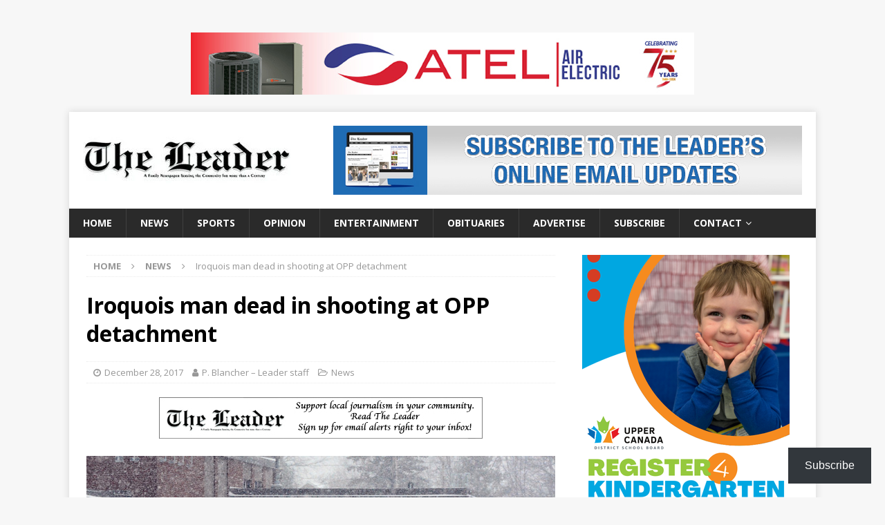

--- FILE ---
content_type: text/html; charset=utf-8
request_url: https://www.google.com/recaptcha/api2/aframe
body_size: 266
content:
<!DOCTYPE HTML><html><head><meta http-equiv="content-type" content="text/html; charset=UTF-8"></head><body><script nonce="oU7VjeDx3EpZPElMein7iw">/** Anti-fraud and anti-abuse applications only. See google.com/recaptcha */ try{var clients={'sodar':'https://pagead2.googlesyndication.com/pagead/sodar?'};window.addEventListener("message",function(a){try{if(a.source===window.parent){var b=JSON.parse(a.data);var c=clients[b['id']];if(c){var d=document.createElement('img');d.src=c+b['params']+'&rc='+(localStorage.getItem("rc::a")?sessionStorage.getItem("rc::b"):"");window.document.body.appendChild(d);sessionStorage.setItem("rc::e",parseInt(sessionStorage.getItem("rc::e")||0)+1);localStorage.setItem("rc::h",'1768860178922');}}}catch(b){}});window.parent.postMessage("_grecaptcha_ready", "*");}catch(b){}</script></body></html>

--- FILE ---
content_type: text/javascript; charset=UTF-8
request_url: https://www.morrisburgleader.ca/admanager/www/delivery/ajs.php?zoneid=8&cb=88214259850&charset=UTF-8&loc=https%3A//www.morrisburgleader.ca/2017/12/28/iroquois-man-dead-shooting-opp-detachment/
body_size: 1063
content:
var OX_1fae12e2 = '';
OX_1fae12e2 += "<"+"a href=\'https://www.morrisburgleader.ca/admanager/www/delivery/cl.php?bannerid=9&amp;zoneid=8&amp;sig=d2bbe81fc72890a1f50861daf9f2263c8dfcdf60639a1917843a70f8ba4027a1&amp;dest=http%3A%2F%2Fwww.morrisburgleader.ca\' target=\'_blank\'><"+"img src=\'https://www.morrisburgleader.ca/admanagerimages/31274aa406697f11418b71ed3929c239.jpg\' width=\'468\' height=\'60\' alt=\'\' title=\'\' border=\'0\' /><"+"/a><"+"div id=\'beacon_f3d75ecdde\' style=\'position: absolute; left: 0px; top: 0px; visibility: hidden;\'><"+"img src=\'https://www.morrisburgleader.ca/admanager/www/delivery/lg.php?bannerid=9&amp;campaignid=5&amp;zoneid=8&amp;loc=https%3A%2F%2Fwww.morrisburgleader.ca%2F2017%2F12%2F28%2Firoquois-man-dead-shooting-opp-detachment%2F&amp;cb=f3d75ecdde\' width=\'0\' height=\'0\' alt=\'\' style=\'width: 0px; height: 0px;\' /><"+"/div>\n";
document.write(OX_1fae12e2);


--- FILE ---
content_type: text/javascript; charset=UTF-8
request_url: https://www.morrisburgleader.ca/admanager/www/delivery/ajs.php?zoneid=5&cb=64432346007&charset=UTF-8&loc=https%3A//www.morrisburgleader.ca/2017/12/28/iroquois-man-dead-shooting-opp-detachment/
body_size: 654
content:
var OX_73588a3c = '';
OX_73588a3c += "<"+"div id=\'beacon_e980b7a723\' style=\'position: absolute; left: 0px; top: 0px; visibility: hidden;\'><"+"img src=\'https://www.morrisburgleader.ca/admanager/www/delivery/lg.php?bannerid=0&amp;campaignid=0&amp;zoneid=5&amp;loc=https%3A%2F%2Fwww.morrisburgleader.ca%2F2017%2F12%2F28%2Firoquois-man-dead-shooting-opp-detachment%2F&amp;cb=e980b7a723\' width=\'0\' height=\'0\' alt=\'\' style=\'width: 0px; height: 0px;\' /><"+"/div>\n";
document.write(OX_73588a3c);


--- FILE ---
content_type: text/javascript; charset=UTF-8
request_url: https://www.morrisburgleader.ca/admanager/www/delivery/ajs.php?zoneid=4&cb=27645269483&charset=UTF-8&loc=https%3A//www.morrisburgleader.ca/2017/12/28/iroquois-man-dead-shooting-opp-detachment/
body_size: 1163
content:
var OX_16e7ff4b = '';
OX_16e7ff4b += "<"+"a href=\'https://www.morrisburgleader.ca/admanager/www/delivery/cl.php?bannerid=72&amp;zoneid=4&amp;sig=c217e162a2502d327b769896c1d06caf7cdcea4df79965c3727d8408df2a5740&amp;dest=https%3A%2F%2Fnmc-mic.ca%2F2023%2F04%2F20%2F2023-newspapers-24-7-research-confirms-that-four-out-of-five-canadians-read-newspapers%2F\' target=\'_blank\'><"+"img src=\'https://www.morrisburgleader.ca/admanagerimages/89771c4dafe15d383480e5d3f3591f88.jpg\' width=\'300\' height=\'600\' alt=\'\' title=\'\' border=\'0\' /><"+"/a><"+"div id=\'beacon_209f212c98\' style=\'position: absolute; left: 0px; top: 0px; visibility: hidden;\'><"+"img src=\'https://www.morrisburgleader.ca/admanager/www/delivery/lg.php?bannerid=72&amp;campaignid=2&amp;zoneid=4&amp;loc=https%3A%2F%2Fwww.morrisburgleader.ca%2F2017%2F12%2F28%2Firoquois-man-dead-shooting-opp-detachment%2F&amp;cb=209f212c98\' width=\'0\' height=\'0\' alt=\'\' style=\'width: 0px; height: 0px;\' /><"+"/div>\n";
document.write(OX_16e7ff4b);


--- FILE ---
content_type: text/javascript; charset=UTF-8
request_url: https://www.morrisburgleader.ca/admanager/www/delivery/ajs.php?zoneid=1&target=_blank&cb=69512276611&charset=UTF-8&loc=https%3A//www.morrisburgleader.ca/2017/12/28/iroquois-man-dead-shooting-opp-detachment/
body_size: 1056
content:
var OX_4949c478 = '';
OX_4949c478 += "<"+"a href=\'https://www.morrisburgleader.ca/admanager/www/delivery/cl.php?bannerid=92&amp;zoneid=1&amp;sig=368eaacbe407a80bdc19988efd1f6ed5438282bff063fc458e168cbe18cf4423&amp;dest=https%3A%2F%2Fatelair.ca%2F\' target=\'_blank\'><"+"img src=\'https://www.morrisburgleader.ca/admanagerimages/8b88e97ee1b212a95227b82ccf0e41ad.jpg\' width=\'728\' height=\'90\' alt=\'\' title=\'\' border=\'0\' /><"+"/a><"+"div id=\'beacon_bd785eda37\' style=\'position: absolute; left: 0px; top: 0px; visibility: hidden;\'><"+"img src=\'https://www.morrisburgleader.ca/admanager/www/delivery/lg.php?bannerid=92&amp;campaignid=1&amp;zoneid=1&amp;loc=https%3A%2F%2Fwww.morrisburgleader.ca%2F2017%2F12%2F28%2Firoquois-man-dead-shooting-opp-detachment%2F&amp;cb=bd785eda37\' width=\'0\' height=\'0\' alt=\'\' style=\'width: 0px; height: 0px;\' /><"+"/div>\n";
document.write(OX_4949c478);


--- FILE ---
content_type: text/javascript; charset=UTF-8
request_url: https://www.morrisburgleader.ca/admanager/www/delivery/ajs.php?zoneid=9&target=_blank&cb=59249549619&charset=UTF-8&loc=https%3A//www.morrisburgleader.ca/2017/12/28/iroquois-man-dead-shooting-opp-detachment/
body_size: 1071
content:
var OX_51a4696f = '';
OX_51a4696f += "<"+"a href=\'https://www.morrisburgleader.ca/admanager/www/delivery/cl.php?bannerid=82&amp;zoneid=9&amp;sig=5bc64ee003c4e9c528659597670c225fce4011da40ce245fd53ac1452c667fc5&amp;dest=https%3A%2F%2Fwww.dundasmanordream.ca%2F\' target=\'_blank\'><"+"img src=\'https://www.morrisburgleader.ca/admanagerimages/e3e55a26cfbd1c8ef03b5f96913521f6.jpg\' width=\'300\' height=\'300\' alt=\'\' title=\'\' border=\'0\' /><"+"/a><"+"div id=\'beacon_83047a2852\' style=\'position: absolute; left: 0px; top: 0px; visibility: hidden;\'><"+"img src=\'https://www.morrisburgleader.ca/admanager/www/delivery/lg.php?bannerid=82&amp;campaignid=60&amp;zoneid=9&amp;loc=https%3A%2F%2Fwww.morrisburgleader.ca%2F2017%2F12%2F28%2Firoquois-man-dead-shooting-opp-detachment%2F&amp;cb=83047a2852\' width=\'0\' height=\'0\' alt=\'\' style=\'width: 0px; height: 0px;\' /><"+"/div>\n";
document.write(OX_51a4696f);


--- FILE ---
content_type: text/javascript; charset=UTF-8
request_url: https://www.morrisburgleader.ca/admanager/www/delivery/ajs.php?zoneid=3&cb=67061471730&charset=UTF-8&loc=https%3A//www.morrisburgleader.ca/2017/12/28/iroquois-man-dead-shooting-opp-detachment/
body_size: 1092
content:
var OX_36a75803 = '';
OX_36a75803 += "<"+"a href=\'https://www.morrisburgleader.ca/admanager/www/delivery/cl.php?bannerid=121&amp;zoneid=3&amp;sig=9eec60f0b6f3b556066ea317a07465b9f8e67ab8ed3058f54265bdc435a75983&amp;dest=https%3A%2F%2Fwww.ucdsb.on.ca%2Ffor_families%2Fregistration\' target=\'_blank\'><"+"img src=\'https://www.morrisburgleader.ca/admanagerimages/682d6f5d9921688ad8b40ebd7dad148b.png\' width=\'300\' height=\'600\' alt=\'\' title=\'\' border=\'0\' /><"+"/a><"+"div id=\'beacon_76d8c555d2\' style=\'position: absolute; left: 0px; top: 0px; visibility: hidden;\'><"+"img src=\'https://www.morrisburgleader.ca/admanager/www/delivery/lg.php?bannerid=121&amp;campaignid=93&amp;zoneid=3&amp;loc=https%3A%2F%2Fwww.morrisburgleader.ca%2F2017%2F12%2F28%2Firoquois-man-dead-shooting-opp-detachment%2F&amp;cb=76d8c555d2\' width=\'0\' height=\'0\' alt=\'\' style=\'width: 0px; height: 0px;\' /><"+"/div>\n";
document.write(OX_36a75803);


--- FILE ---
content_type: application/x-javascript; charset=UTF-8
request_url: https://www.morrisburgleader.ca/admanager/www/delivery/al.php?zoneid=11&target=_blank&layerstyle=floater&ltr=t&loop=n&speed=3&pause=10&shiftv=0&transparent=t&limited=f
body_size: 658
content:
var MAX_91457c5f = '';
MAX_91457c5f += "<"+"div id=\'beacon_18170b9b90\' style=\'position: absolute; left: 0px; top: 0px; visibility: hidden;\'><"+"img src=\'https://www.morrisburgleader.ca/admanager/www/delivery/lg.php?bannerid=0&amp;campaignid=0&amp;zoneid=11&amp;loc=https%3A%2F%2Fwww.morrisburgleader.ca%2F2017%2F12%2F28%2Firoquois-man-dead-shooting-opp-detachment%2F&amp;cb=18170b9b90\' width=\'0\' height=\'0\' alt=\'\' style=\'width: 0px; height: 0px;\' /><"+"/div>\n";
document.write(MAX_91457c5f);


--- FILE ---
content_type: application/x-javascript; charset=UTF-8
request_url: https://www.morrisburgleader.ca/admanager/www/delivery/al.php?zoneid=20&source=Foodland&charset=UTF-8&layerstyle=geocities&align=right&padding=2&closetext=%5BClose%5D&charset=UTF-8
body_size: 305
content:
var MAX_2ca6b402 = '';
MAX_2ca6b402 += "<"+"a href=\'\' target=\'_blank\'><"+"img src=\'\' border=\'0\' alt=\'\'><"+"/a>\n";
document.write(MAX_2ca6b402);
